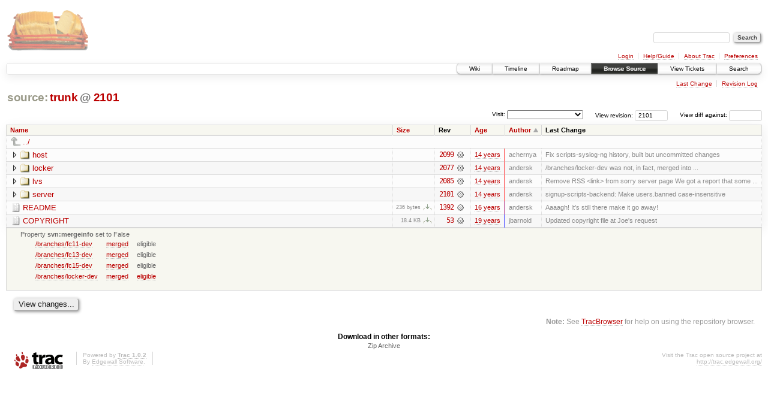

--- FILE ---
content_type: text/html;charset=utf-8
request_url: https://scripts.mit.edu/trac/browser/trunk?rev=2101&order=author
body_size: 17793
content:
<!DOCTYPE html PUBLIC "-//W3C//DTD XHTML 1.0 Strict//EN" "http://www.w3.org/TR/xhtml1/DTD/xhtml1-strict.dtd">
<html xmlns="http://www.w3.org/1999/xhtml">
  
  


  <head>
    <title>
      trunk
     – scripts.mit.edu
    </title>
      <meta http-equiv="Content-Type" content="text/html; charset=UTF-8" />
      <meta http-equiv="X-UA-Compatible" content="IE=edge" />
    <!--[if IE]><script type="text/javascript">
      if (/^#__msie303:/.test(window.location.hash))
        window.location.replace(window.location.hash.replace(/^#__msie303:/, '#'));
    </script><![endif]-->
        <link rel="search" href="/trac/search" />
        <link rel="help" href="/trac/wiki/TracGuide" />
        <link rel="alternate" href="/trac/browser/trunk?rev=2101&amp;format=zip" type="application/zip" class="zip" title="Zip Archive" />
        <link rel="up" href="/trac/browser?rev=2101&amp;order=author" title="Parent directory" />
        <link rel="start" href="/trac/wiki" />
        <link rel="stylesheet" href="/trac/chrome/common/css/trac.css" type="text/css" /><link rel="stylesheet" href="/trac/chrome/common/css/browser.css" type="text/css" />
        <link rel="shortcut icon" href="/trac/chrome/common/trac.ico" type="image/x-icon" />
        <link rel="icon" href="/trac/chrome/common/trac.ico" type="image/x-icon" />
      <link type="application/opensearchdescription+xml" rel="search" href="/trac/search/opensearch" title="Search scripts.mit.edu" />
      <script type="text/javascript" charset="utf-8" src="/trac/chrome/common/js/jquery.js"></script>
      <script type="text/javascript" charset="utf-8" src="/trac/chrome/common/js/babel.js"></script>
      <script type="text/javascript" charset="utf-8" src="/trac/chrome/common/js/trac.js"></script>
      <script type="text/javascript" charset="utf-8" src="/trac/chrome/common/js/search.js"></script>
      <script type="text/javascript" charset="utf-8" src="/trac/chrome/common/js/expand_dir.js"></script>
      <script type="text/javascript" charset="utf-8" src="/trac/chrome/common/js/keyboard_nav.js"></script>
    <script type="text/javascript">
      jQuery(document).ready(function($) {
        $(".trac-autofocus").focus();
        $(".trac-target-new").attr("target", "_blank");
        setTimeout(function() { $(".trac-scroll").scrollToTop() }, 1);
        $(".trac-disable-on-submit").disableOnSubmit();
      });
    </script>
    <meta name="ROBOTS" content="NOINDEX" />
    <script type="text/javascript" src="/trac/chrome/common/js/folding.js"></script>
    <script type="text/javascript">
      jQuery(document).ready(function($) {
        $(".trac-toggledeleted").show().click(function() {
                  $(this).siblings().find(".trac-deleted").toggle();
                  return false;
        }).click();
        $("#jumploc input").hide();
        $("#jumploc select").change(function () {
          this.parentNode.parentNode.submit();
        });
          /* browsers using old WebKits have issues with expandDir... */
          var webkit_rev = /AppleWebKit\/(\d+)/.exec(navigator.userAgent);
          if ( !webkit_rev || (521 - webkit_rev[1]).toString()[0] == "-" )
            enableExpandDir(null, $("table.dirlist tr"), {
                action: 'inplace',
                range_min_secs: '63302277813',
                range_max_secs: '63460980969'
            });
      });
    </script>
  </head>
  <body>
    <div id="banner">
      <div id="header">
        <a id="logo" href="http://scripts.mit.edu/trac/"><img src="/trac/chrome/site/scripts.png" alt="" /></a>
      </div>
      <form id="search" action="/trac/search" method="get">
        <div>
          <label for="proj-search">Search:</label>
          <input type="text" id="proj-search" name="q" size="18" value="" />
          <input type="submit" value="Search" />
        </div>
      </form>
      <div id="metanav" class="nav">
    <ul>
      <li class="first"><a href="/trac/login">Login</a></li><li><a href="/trac/wiki/TracGuide">Help/Guide</a></li><li><a href="/trac/about">About Trac</a></li><li class="last"><a href="/trac/prefs">Preferences</a></li>
    </ul>
  </div>
    </div>
    <div id="mainnav" class="nav">
    <ul>
      <li class="first"><a href="/trac/wiki">Wiki</a></li><li><a href="/trac/timeline">Timeline</a></li><li><a href="/trac/roadmap">Roadmap</a></li><li class="active"><a href="/trac/browser">Browse Source</a></li><li><a href="/trac/query">View Tickets</a></li><li class="last"><a href="/trac/search">Search</a></li>
    </ul>
  </div>
    <div id="main">
      <div id="ctxtnav" class="nav">
        <h2>Context Navigation</h2>
        <ul>
          <li class="first"><a href="/trac/changeset/2101/trunk">Last Change</a></li><li class="last"><a href="/trac/log/trunk?rev=2101">Revision Log</a></li>
        </ul>
        <hr />
      </div>
    <div id="content" class="browser">
        <h1>
          
<a class="pathentry first" href="/trac/browser?rev=2101&amp;order=author" title="Go to repository root">source:</a>
<a class="pathentry" href="/trac/browser/trunk?rev=2101&amp;order=author" title="View trunk">trunk</a>
<span class="pathentry sep">@</span>
  <a class="pathentry" href="/trac/changeset/2101/" title="View changeset 2101">2101</a>
<br style="clear: both" />

        </h1>
        <div id="diffrev">
          <form action="/trac/changeset" method="get">
            <div>
              <label title="Show the diff against a specific revision">
                View diff against: <input type="text" name="old" size="6" />
                <input type="hidden" name="old_path" value="trunk" />
                <input type="hidden" name="new" value="2101" />
                <input type="hidden" name="new_path" value="trunk" />
              </label>
            </div>
          </form>
        </div>
        <div id="jumprev">
          <form action="" method="get">
            <div>
              <label for="rev" title="Hint: clear the field to view latest revision">
                View revision:</label>
              <input type="text" id="rev" name="rev" value="2101" size="6" />
            </div>
          </form>
        </div>
        <div id="jumploc">
          <form action="" method="get">
            <div class="buttons">
              <label for="preselected">Visit:</label>
              <select id="preselected" name="preselected">
                <option selected="selected"></option>
                <optgroup label="branches">
                  <option value="/trac/browser/trunk">trunk</option><option value="/trac/browser/branches/fc11-dev">branches/fc11-dev</option><option value="/trac/browser/branches/fc13-dev">branches/fc13-dev</option><option value="/trac/browser/branches/fc15-dev">branches/fc15-dev</option><option value="/trac/browser/branches/fc17-dev">branches/fc17-dev</option><option value="/trac/browser/branches/fc19-dev">branches/fc19-dev</option><option value="/trac/browser/branches/fc20-dev">branches/fc20-dev</option><option value="/trac/browser/branches/locker-dev">branches/locker-dev</option>
                </optgroup><optgroup label="tags">
                  <option value="/trac/browser/tags/fc9-eol?rev=1257">tags/fc9-eol</option><option value="/trac/browser/tags/fc11-eol?rev=1694">tags/fc11-eol</option><option value="/trac/browser/tags/fc13-eol?rev=2065">tags/fc13-eol</option><option value="/trac/browser/tags/fc15-eol?rev=2244">tags/fc15-eol</option><option value="/trac/browser/tags/fc17-eol?rev=2590">tags/fc17-eol</option>
                </optgroup>
              </select>
              <input type="submit" value="Go!" title="Jump to the chosen preselected path" />
            </div>
          </form>
        </div>
        <div class="trac-tags">
        </div>
        <table class="listing dirlist" id="dirlist">
          
  <thead>
    <tr>
      
  <th class="name">
    <a title="Sort by name (ascending)" href="/trac/browser/trunk?rev=2101">Name</a>
  </th>

      
  <th class="size">
    <a title="Sort by size (ascending)" href="/trac/browser/trunk?rev=2101&amp;order=size">Size</a>
  </th>

      <th class="rev">Rev</th>
      
  <th class="date">
    <a title="Sort by date (ascending)" href="/trac/browser/trunk?rev=2101&amp;order=date">Age</a>
  </th>

      
  <th class="author asc">
    <a title="Sort by author (descending)" href="/trac/browser/trunk?rev=2101&amp;order=author&amp;desc=1">Author</a>
  </th>

      <th class="change">Last Change</th>
    </tr>
  </thead>

          <tbody>
              <tr class="even">
                <td class="name" colspan="6">
                  <a class="parent" title="Parent Directory" href="/trac/browser?rev=2101&amp;order=author">../</a>
                </td>
              </tr>
            
    <tr class="even">
      <td class="name">
        <a class="dir" title="View Directory" href="/trac/browser/trunk/host?rev=2101&amp;order=author">host</a>
      </td>
      <td class="size">
        <span title="None bytes"></span>
      </td>
      <td class="rev">
        <a title="View Revision Log" href="/trac/log/trunk/host?rev=2101">2099</a>
        <a title="View Changeset" class="chgset" href="/trac/changeset/2099/"> </a>
      </td>
      <td class="age" style="border-color: rgb(254,136,136)">
        <a class="timeline" href="/trac/timeline?from=2011-12-19T19%3A39%3A42-05%3A00&amp;precision=second" title="See timeline at Dec 19, 2011, 7:39:42 PM">14 years</a>
      </td>
      <td class="author">achernya</td>
      <td class="change">
          Fix scripts-syslog-ng history, built but uncommitted changes
      </td>
    </tr>
    <tr class="odd">
      <td class="name">
        <a class="dir" title="View Directory" href="/trac/browser/trunk/locker?rev=2101&amp;order=author">locker</a>
      </td>
      <td class="size">
        <span title="None bytes"></span>
      </td>
      <td class="rev">
        <a title="View Revision Log" href="/trac/log/trunk/locker?rev=2101">2077</a>
        <a title="View Changeset" class="chgset" href="/trac/changeset/2077/"> </a>
      </td>
      <td class="age" style="border-color: rgb(252,136,138)">
        <a class="timeline" href="/trac/timeline?from=2011-11-23T16%3A34%3A07-05%3A00&amp;precision=second" title="See timeline at Nov 23, 2011, 4:34:07 PM">14 years</a>
      </td>
      <td class="author">andersk</td>
      <td class="change">
          /branches/locker-dev was not, in fact, merged into ...
      </td>
    </tr>
    <tr class="even">
      <td class="name">
        <a class="dir" title="View Directory" href="/trac/browser/trunk/lvs?rev=2101&amp;order=author">lvs</a>
      </td>
      <td class="size">
        <span title="None bytes"></span>
      </td>
      <td class="rev">
        <a title="View Revision Log" href="/trac/log/trunk/lvs?rev=2101">2085</a>
        <a title="View Changeset" class="chgset" href="/trac/changeset/2085/"> </a>
      </td>
      <td class="age" style="border-color: rgb(253,136,137)">
        <a class="timeline" href="/trac/timeline?from=2011-12-02T00%3A45%3A58-05%3A00&amp;precision=second" title="See timeline at Dec 2, 2011, 12:45:58 AM">14 years</a>
      </td>
      <td class="author">andersk</td>
      <td class="change">
          Remove RSS &lt;link&gt; from sorry server page
We got a report that some ...
      </td>
    </tr>
    <tr class="odd">
      <td class="name">
        <a class="dir" title="View Directory" href="/trac/browser/trunk/server?rev=2101&amp;order=author">server</a>
      </td>
      <td class="size">
        <span title="None bytes"></span>
      </td>
      <td class="rev">
        <a title="View Revision Log" href="/trac/log/trunk/server?rev=2101">2101</a>
        <a title="View Changeset" class="chgset" href="/trac/changeset/2101/"> </a>
      </td>
      <td class="age" style="border-color: rgb(255,136,136)">
        <a class="timeline" href="/trac/timeline?from=2011-12-31T21%3A16%3A09-05%3A00&amp;precision=second" title="See timeline at Dec 31, 2011, 9:16:09 PM">14 years</a>
      </td>
      <td class="author">andersk</td>
      <td class="change">
          signup-scripts-backend: Make users.banned case-insensitive
      </td>
    </tr>
    <tr class="even">
      <td class="name">
        <a class="file" title="View File" href="/trac/browser/trunk/README?rev=2101&amp;order=author">README</a>
      </td>
      <td class="size">
        <span title="236 bytes">236 bytes</span>
        <a href="/trac/export/2101/trunk/README" class="trac-rawlink" title="Download">​</a>
      </td>
      <td class="rev">
        <a title="View Revision Log" href="/trac/log/trunk/README?rev=2101">1392</a>
        <a title="View Changeset" class="chgset" href="/trac/changeset/1392/"> </a>
      </td>
      <td class="age" style="border-color: rgb(207,136,183)">
        <a class="timeline" href="/trac/timeline?from=2009-12-25T02%3A31%3A46-05%3A00&amp;precision=second" title="See timeline at Dec 25, 2009, 2:31:46 AM">16 years</a>
      </td>
      <td class="author">andersk</td>
      <td class="change">
          Aaaagh!  It’s still there make it go away!
      </td>
    </tr>
    <tr class="odd">
      <td class="name">
        <a class="file" title="View File" href="/trac/browser/trunk/COPYRIGHT?rev=2101&amp;order=author">COPYRIGHT</a>
      </td>
      <td class="size">
        <span title="18806 bytes">18.4 KB</span>
        <a href="/trac/export/2101/trunk/COPYRIGHT" class="trac-rawlink" title="Download">​</a>
      </td>
      <td class="rev">
        <a title="View Revision Log" href="/trac/log/trunk/COPYRIGHT?rev=2101">53</a>
        <a title="View Changeset" class="chgset" href="/trac/changeset/53/"> </a>
      </td>
      <td class="age" style="border-color: rgb(136,136,255)">
        <a class="timeline" href="/trac/timeline?from=2006-12-21T01%3A03%3A33-05%3A00&amp;precision=second" title="See timeline at Dec 21, 2006, 1:03:33 AM">19 years</a>
      </td>
      <td class="author">jbarnold</td>
      <td class="change">
          Updated copyright file at Joe's request
      </td>
    </tr>

          </tbody>
        </table>
      <table id="info" summary="Revision info">
        <tr>
          <td colspan="2">
            <ul class="props">
              <li>
                  Property <strong>svn:mergeinfo</strong> set to
                  False<table class="props"><tbody><tr><td><a href="/trac/browser/branches/fc11-dev?rev=2101" title="View merge source">/branches/fc11-dev</a></td><td><a href="/trac/log/branches/fc11-dev?revs=1121-1258" title="1121-1258">merged</a></td><td><span title="No revisions">eligible</span></td></tr><tr><td><a href="/trac/browser/branches/fc13-dev?rev=2101" title="View merge source">/branches/fc13-dev</a></td><td><a href="/trac/log/branches/fc13-dev?revs=1613-1692" title="1613-1692">merged</a></td><td><span title="No revisions">eligible</span></td></tr><tr><td><a href="/trac/browser/branches/fc15-dev?rev=2101" title="View merge source">/branches/fc15-dev</a></td><td><a href="/trac/log/branches/fc15-dev?revs=1803-2065" title="1803-2065">merged</a></td><td><span title="No revisions">eligible</span></td></tr><tr><td><a href="/trac/browser/branches/locker-dev?rev=2101" title="View merge source">/branches/locker-dev</a></td><td><a href="/trac/log/branches/locker-dev?revs=1527-1528" title="1527-1528">merged</a></td><td><a href="/trac/log/branches/locker-dev?revs=1221%2C1223-1224%2C1229%2C1232%2C1262%2C1295%2C1297%2C1343-1346%2C1361%2C1407-1408%2C1410-1411%2C1413-1415%2C1418-1420%2C1428-1430%2C1438-1439%2C1441%2C1469%2C1477-1478%2C1484-1486%2C1492-1496%2C1511-1512%2C1516-1518%2C1520-1521%2C1523-1526%2C1533-1534%2C1548%2C1556%2C1563-1564%2C1566-1568%2C1576%2C1724%2C1727%2C1730-1731%2C1748-1749%2C1774%2C1782%2C1790%2C1805-1806%2C1837%2C1846-1847%2C1902%2C2072-2074%2C2076-2077" title="1221, 1223-1224, 1229, 1232, 1262, 1295, 1297, 1343-1346, 1361, 1407-1408, 1410-1411, 1413-1415, 1418-1420, 1428-1430, 1438-1439, 1441, 1469, 1477-1478, 1484-1486, 1492-1496, 1511-1512, 1516-1518, 1520-1521, 1523-1526, 1533-1534, 1548, 1556, 1563-1564, 1566-1568, 1576, 1724, 1727, 1730-1731, 1748-1749, 1774, 1782, 1790, 1805-1806, 1837, 1846-1847, 1902, 2072-2074, 2076-2077">eligible</a></td></tr></tbody></table>
              </li>
            </ul>
          </td>
        </tr>
      </table>
      <div id="anydiff">
        <form action="/trac/diff" method="get">
          <div class="buttons">
            <input type="hidden" name="new_path" value="/trunk" />
            <input type="hidden" name="old_path" value="/trunk" />
            <input type="hidden" name="new_rev" value="2101" />
            <input type="hidden" name="old_rev" value="2101" />
            <input type="submit" value="View changes..." title="Select paths and revs for Diff" />
          </div>
        </form>
      </div>
      <div id="help"><strong>Note:</strong> See <a href="/trac/wiki/TracBrowser">TracBrowser</a>
        for help on using the repository browser.</div>
    </div>
    <div id="altlinks">
      <h3>Download in other formats:</h3>
      <ul>
        <li class="last first">
          <a rel="nofollow" href="/trac/browser/trunk?rev=2101&amp;format=zip" class="zip">Zip Archive</a>
        </li>
      </ul>
    </div>
    </div>
    <div id="footer" lang="en" xml:lang="en"><hr />
      <a id="tracpowered" href="http://trac.edgewall.org/"><img src="/trac/chrome/common/trac_logo_mini.png" height="30" width="107" alt="Trac Powered" /></a>
      <p class="left">Powered by <a href="/trac/about"><strong>Trac 1.0.2</strong></a><br />
        By <a href="http://www.edgewall.org/">Edgewall Software</a>.</p>
      <p class="right">Visit the Trac open source project at<br /><a href="http://trac.edgewall.org/">http://trac.edgewall.org/</a></p>
    </div>
  </body>
</html>